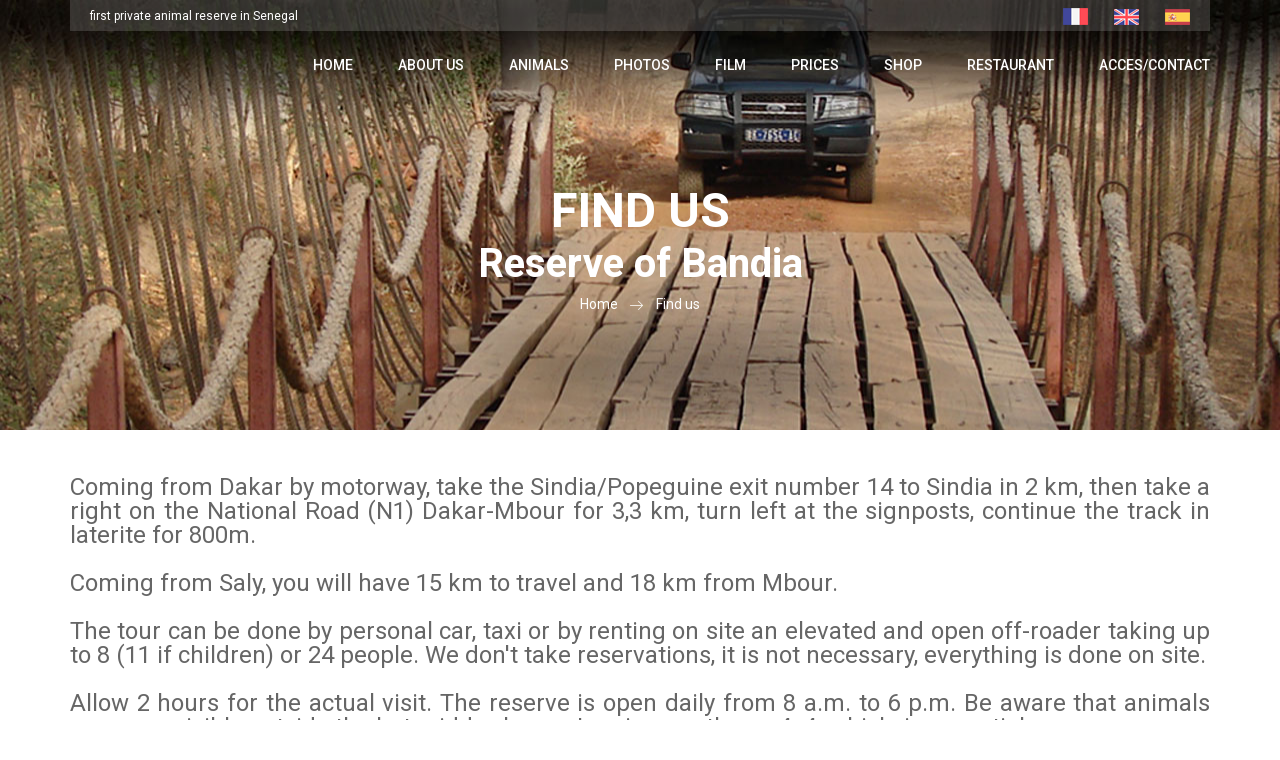

--- FILE ---
content_type: text/html
request_url: http://www.reservedebandia.com/access.html
body_size: 3389
content:
<!doctype html>
<html lang="en">
    <head>
        <!-- Required meta tags -->
        <meta charset="utf-8">
        <meta name="viewport" content="width=device-width, initial-scale=1, shrink-to-fit=no">
        <link rel="icon" href="img/favicon.png" type="image/png">
        <title>official website of the Bandia reserve</title>
        <!-- Bootstrap CSS -->
        <link rel="stylesheet" href="css/bootstrap.css">
        <link rel="stylesheet" href="vendors/linericon/style.css">
        <link rel="stylesheet" href="css/font-awesome.min.css">
        <link rel="stylesheet" href="vendors/owl-carousel/owl.carousel.min.css">
        <link rel="stylesheet" href="vendors/lightbox/simpleLightbox.css">
        <link rel="stylesheet" href="vendors/nice-select/css/nice-select.css">
        <link rel="stylesheet" href="vendors/animate-css/animate.css">
        <!-- main css -->
        <link rel="stylesheet" href="css/style.css">
        <link rel="stylesheet" href="css/responsive.css">
    </head>
    <body>
        
        <!--================Header Menu Area =================-->
        <header class="header_area">
            <div class="top_menu">
                <div class="container">
                    <div class="top_inner">
                        <div class="float-left">
                            <a href="#">first private animal reserve in Senegal</a>
                        </div>
                        <div class="float-right">
                            <ul class="list header_socila">
                                
                                <li><a href="index.html"><img src="img/france.png"></a></li>
                                <li><a href="home.html"><img src="img/anglais.png"></a></li>
                                <li><a href="casa.html"><img src="img/espagnol.png"></a></li>
                            </ul>
                        </div>
                    </div>
                </div>
            </div>
            <div class="main_menu" id="mainNav">
                <nav class="navbar navbar-expand-lg navbar-light">
                    <div class="container">
                        <!-- Brand and toggle get grouped for better mobile display 
                        <a class="navbar-brand logo_h" href="index.html">Réserve de Bandia</a>-->
                        <button class="navbar-toggler" type="button" data-toggle="collapse" data-target="#navbarSupportedContent" aria-controls="navbarSupportedContent" aria-expanded="false" aria-label="Toggle navigation">
                            <span class="icon-bar"></span>
                            <span class="icon-bar"></span>
                            <span class="icon-bar"></span>
                        </button>
                        <!-- Collect the nav links, forms, and other content for toggling -->
                        <div class="collapse navbar-collapse offset" id="navbarSupportedContent">
                            <ul class="nav navbar-nav menu_nav ml-auto">
                                <li class="nav-item active"><a class="nav-link" href="home.html">Home</a></li>
                                <li class="nav-item"><a class="nav-link" href="about.html">About us</a></li> 
                                <li class="nav-item"><a class="nav-link" href="animals.html">Animals</a></li> 
                                <li class="nav-item"><a class="nav-link" href="peatures.html">Photos</a></li>
                                <li class="nav-item"><a class="nav-link" href="films.html">Film</a></li>
                                <li class="nav-item"><a class="nav-link" href="price.html">Prices</a></li>
                                <li class="nav-item"><a class="nav-link" href="shop.html">Shop</a></li>
                                <li class="nav-item"><a class="nav-link" href="food.html">Restaurant</a></li>
                                <li class="nav-item"><a class="nav-link" href="access.html">Acces/contact</a></li>
                                
                            </ul>
                                </li>
                            </ul>
                        </div> 
                    </div>
                </nav>
            </div>
        </header>
        <!--================Header Menu Area =================-->
        
        <!--================Home Banner Area =================-->
        <section class="banner_area">
            <div class="banner_inner d-flex align-items-center">
            	<div class="overlays bg-parallax" data-stellar-ratio="0.9" data-stellar-vertical-offset="0" data-background=""></div>
				<div class="container">
					<div class="banner_content text-center">
                        <h2>Find us</h2>
                        <h1>Reserve of Bandia</h1>
						<div class="page_link">
							<a href="home.html">Home</a>
							<a href="find.html">Find us</a>						</div>
					</div>
				</div>
            </div>
    </section>
        <!--================End Home Banner Area =================-->
        
        <!--================Contact Area =================-->
        <section class="contact_area p_120">
            <div class="container">

                <div class="carte">
                    <div align="justify">
					Coming from Dakar by motorway, take the Sindia/Popeguine exit number 14 to Sindia in 2 km, then take a right on the National Road (N1) Dakar-Mbour for 3,3 km, turn left at the signposts, continue the track in laterite for 800m.<br><br>
					Coming from Saly, you will have 15 km to travel and 18 km from Mbour.<br><br>
					The tour can be done by personal car, taxi or by renting on site an elevated and open off-roader taking up to 8 (11 if children) or 24 people. We don't take reservations, it is not necessary, everything is done on site.<br><br>
					Allow 2 hours for the actual visit. The reserve is open daily from 8 a.m. to 6 p.m. Be aware that animals are more visible outside the hot midday hours. In rainy weather, a 4x4 vehicle is essential.
						<br>
  <br>
  <br>
                        </div>
              <iframe src="https://www.google.com/maps/embed?pb=!1m16!1m12!1m3!1d247044.45175815278!2d-17.28400598365245!3d14.652269423350422!2m3!1f0!2f0!3f0!3m2!1i1024!2i768!4f13.1!2m1!1sreserve+de+bandia!5e0!3m2!1sfr!2ssn!4v1551442675694" width="100%" height="400" frameborder="0" style="border:0" allowfullscreen></iframe></div>
          <div class="row">
             <!--       <div class="col-lg-3">
                        <div class="contact_info">
                            <div class="info_item">
                                <i class="lnr lnr-home"></i>
                                <h6>gps coordonates</h6>
                                <p>N 14°33'539 et W 17°00'637</p>
                            </div>
                            <div class="info_item">
                                <i class="lnr lnr-phone-handset"></i>
                                <h6>Téléphone</h6>
                                <p>(221) 33 958 20 24<br>(221) 77 556 59 27<br>(221) 77 364 88 46</p>
                            </div>
                            <div class="info_item">
                                <i class="lnr lnr-envelope"></i>
                                <h6>Email</h6>
                                <p>raymondsnaps56@gmail.com<br>
                                snaps@orange.sn</p>
                            </div>
                        </div>
                    </div>
                    <div class="col-lg-9">
					<img src="img/envoi.png">
					
                        <form class="row contact_form" action="contact.php" method="post" id="contactForm" novalidate="novalidate">
                            <div class="col-md-6">
                                <div class="form-group">
                                    <input type="text" class="form-control" id="name" name="name" placeholder="Entrer votre nom">
                                </div>
                                <div class="form-group">
                                    <input type="email" class="form-control" id="email" name="email" placeholder="Entrer votre adresse email">
                                </div>
                                <div class="form-group">
                                    <input type="text" class="form-control" id="subject" name="subject" placeholder="Object">
                                </div>
                            </div>
                            <div class="col-md-6">
                                <div class="form-group">
                                    <textarea class="form-control" name="message" id="message" rows="1" placeholder="Message"></textarea>
                                </div>
                            </div>
                            <div class="col-md-12 text-right">
                                <button type="submit" value="submit" class="btn submit_btn">Envoyer</button>
                            </div>
                        </form>
					
                    </div>
                </div>-->
            </div>
        </section>
        <!--================Contact Area =================-->
        
        <!--================Footer Area =================-->
        <footer class="footer_area p_120">
            <div class="container">
                <div class="row footer_inner">
                    <div class="col-lg-5 col-sm-6">
                        
                            
                            <div class="contact_info">
                            <div class="info_item">
                                <i class="lnr lnr-home"></i><h5>gps coordonates</h5>
                                
                                <h4>N 14°33'539 et W 17°00'637</h4>
                            </div>
                            <div class="info_item">
                                <i class="lnr lnr-phone-handset"></i><h5>Téléphone</h5>
                                
                                <h4>(221) 33 959 15 40<br>(221) 77 556 59 27<br>(221) 77 651 44 91</h4>
                            </div>
                            <div class="info_item">
                                <i class="lnr lnr-envelope"></i><h5>Email(informations: Raymond Snaps)</h5>
                                
                                <h4>snaps.raymond@gmail.com<br>
                                snaps@orange.sn</h4>
                            </div>
                       
                            </div>
                       
                        
                  </div>
                    <div class="col-lg-5 col-sm-6">
                        <aside class="single-sidebar-widget tag_cloud_widget">
                                
                                <ul class="list">
                                    <li><a href="home.html">Home</a></li>
                                    <li><a href="about.html">About us</a></li>
                                    <li><a href="animals.html">Animals</a></li>
                                    <li><a href="peatures.html">Photos</a></li>
                                    <li><a href="films.html">Film</a></li>
                                    <li><a href="price.html">Prices</a></li>
                                    <li><a href="shop.html">Shop</a></li>
                                    <li><a href="food.html">Restaurant</a></li>
                                    <li><a href="access.html">Useful information</a></li>
                                    
                                </ul>
                            </aside>
                    </div>
                    <div class="col-lg-2">
                        <aside class="f_widget social_widget">
                            <div class="f_title">
                                <h3 class="Style1">Follow us</h3>
                          </div>
                          <p class="Style1">in social networks</p>
<ul class="list">
                                <li><a href="#"><i class="fa fa-facebook"></i></a></li>
                                <li><a href="#"><i class="fa fa-twitter"></i></a></li>
                                
                            </ul>
                        </aside>
                    </div>
                </div>
            </div>
        </footer>
        <!--================End Footer Area =================-->
        
        <!--================Contact Success and Error message Area =================-->
        <div id="success" class="modal modal-message fade" role="dialog">
            <div class="modal-dialog">
                <div class="modal-content">
                    <div class="modal-header">
                        <button type="button" class="close" data-dismiss="modal" aria-label="Close">
                            <i class="fa fa-close"></i>
                        </button>
                        <h2>Thank you</h2>
                        <p>Your message is successfully sent...</p>
                    </div>
                </div>
            </div>
        </div>

        <!-- Modals error -->

        <div id="error" class="modal modal-message fade" role="dialog">
            <div class="modal-dialog">
                <div class="modal-content">
                    <div class="modal-header">
                        <button type="button" class="close" data-dismiss="modal" aria-label="Close">
                            <i class="fa fa-close"></i>
                        </button>
                        <h2>Sorry !</h2>
                        <p> Something went wrong </p>
                    </div>
                </div>
            </div>
        </div>
        <!--================End Contact Success and Error message Area =================-->
        
        
        
        
        <!-- Optional JavaScript -->
        <!-- jQuery first, then Popper.js, then Bootstrap JS -->
        <script src="js/jquery-3.2.1.min.js"></script>
        <script src="js/popper.js"></script>
        <script src="js/bootstrap.min.js"></script>
        <script src="js/stellar.js"></script>
        <script src="vendors/lightbox/simpleLightbox.min.js"></script>
        <script src="vendors/nice-select/js/jquery.nice-select.min.js"></script>
        <script src="vendors/isotope/imagesloaded.pkgd.min.js"></script>
        <script src="vendors/isotope/isotope-min.js"></script>
        <script src="vendors/owl-carousel/owl.carousel.min.js"></script>
        <script src="js/jquery.ajaxchimp.min.js"></script>
        <script src="js/mail-script.js"></script>
        <script src="vendors/counter-up/jquery.waypoints.min.js"></script>
        <script src="vendors/counter-up/jquery.counterup.min.js"></script>
        <!-- contact js -->
        <script src="js/jquery.form.js"></script>
        <script src="js/jquery.validate.min.js"></script>
        <script src="js/contact.js"></script>
        <!--gmaps Js-->
        <script src="https://maps.googleapis.com/maps/api/js?key=AIzaSyCjCGmQ0Uq4exrzdcL6rvxywDDOvfAu6eE"></script>
        <script src="js/gmaps.min.js"></script>
        <script src="js/theme.js"></script>
    </body>
</html>

--- FILE ---
content_type: text/javascript
request_url: http://www.reservedebandia.com/js/contact.js
body_size: 706
content:
$(document).ready(function(){
    
    (function($) {
        "use strict";

    
    jQuery.validator.addMethod('answercheck', function (value, element) {
        return this.optional(element) || /^\bcat\b$/.test(value)
    }, "type the correct answer -_-");

    // validate contactForm form
    $(function() {
        $('#contactForm').validate({
            rules: {
                name: {
                    required: true,
                    minlength: 2
                },
                subject: {
                    required: true,
                    minlength: 4
                },
                number: {
                    required: true,
                    minlength: 5
                },
                email: {
                    required: true,
                    email: true
                },
                message: {
                    required: true,
                    minlength: 20
                }
            },
            messages: {
                name: {
                    required: "saisir un nom",
                    minlength: "votre nom doit comporter au moins 2 caractères"
                },
                subject: {
                    required: "saisir un objet",
                    minlength: "votre objet doit comporter au moins 2 caractères"
                },
                number: {
                    required: "saisir un numéro",
                    minlength: "votre numero doit comporter au moins 9 caractères"
                },
                email: {
                    required: "pas de email, pas de message"
                },
                message: {
                    required: "saisir un message",
                    minlength: "C'est tout"
                }
            },
            submitHandler: function(form) {
                $(form).ajaxSubmit({
                    type:"POST",
                    data: $(form).serialize(),
                    url:"mail.php",
                    success: function() {
                        $('#contactForm :input').attr('disabled', 'disabled');
                        $('#contactForm').fadeTo( "slow", 1, function() {
                            $(this).find(':input').attr('disabled', 'disabled');
                            $(this).find('label').css('cursor','default');
                            $('#success').fadeIn()
                            $('.modal').modal('hide');
		                	$('#success').modal('show');
                        })
                    },
                    error: function() {
                        $('#contactForm').fadeTo( "slow", 1, function() {
                            $('#error').fadeIn()
                            $('.modal').modal('hide');
		                	$('#error').modal('show');
                        })
                    }
                })
            }
        })
    })
        
 })(jQuery)
})